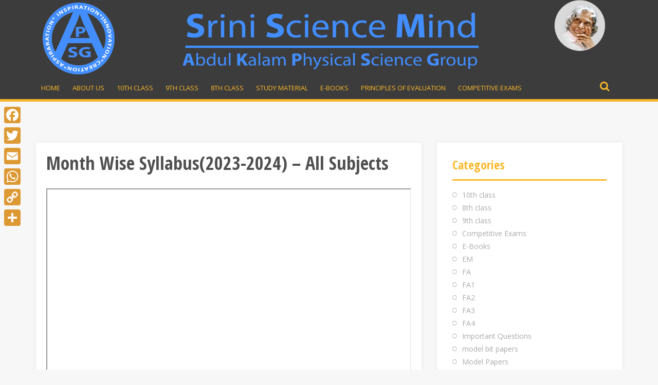

--- FILE ---
content_type: text/html; charset=UTF-8
request_url: http://srinisciencemind.com/e-books/month-wise-syllabus2023-2024-all-subjects/
body_size: 16279
content:
<!DOCTYPE html>
	<html lang="en">
		<head>
			<meta charset="UTF-8">
			<meta name="viewport" content="width=device-width, initial-scale=1">
			<link rel="profile" href="http://gmpg.org/xfn/11">
			<link rel="pingback" href="http://srinisciencemind.com/xmlrpc.php">
						<link rel="shortcut icon" href="http://srinisciencemind.com/wp-content/uploads/2019/10/favicon.png" />
						<meta name='robots' content='index, follow, max-image-preview:large, max-snippet:-1, max-video-preview:-1' />
	<style>img:is([sizes="auto" i], [sizes^="auto," i]) { contain-intrinsic-size: 3000px 1500px }</style>
	
	<!-- This site is optimized with the Yoast SEO plugin v24.5 - https://yoast.com/wordpress/plugins/seo/ -->
	<title>Month Wise Syllabus(2023-2024) - All Subjects - Srini Science Mind</title>
	<link rel="canonical" href="http://srinisciencemind.com/e-books/month-wise-syllabus2023-2024-all-subjects/" />
	<meta property="og:locale" content="en_US" />
	<meta property="og:type" content="article" />
	<meta property="og:title" content="Month Wise Syllabus(2023-2024) - All Subjects - Srini Science Mind" />
	<meta property="og:url" content="http://srinisciencemind.com/e-books/month-wise-syllabus2023-2024-all-subjects/" />
	<meta property="og:site_name" content="Srini Science Mind" />
	<meta property="article:published_time" content="2023-07-28T12:51:16+00:00" />
	<meta property="article:modified_time" content="2023-07-28T12:51:17+00:00" />
	<meta name="author" content="srinivasa rao" />
	<meta name="twitter:card" content="summary_large_image" />
	<meta name="twitter:label1" content="Written by" />
	<meta name="twitter:data1" content="srinivasa rao" />
	<script type="application/ld+json" class="yoast-schema-graph">{"@context":"https://schema.org","@graph":[{"@type":"WebPage","@id":"http://srinisciencemind.com/e-books/month-wise-syllabus2023-2024-all-subjects/","url":"http://srinisciencemind.com/e-books/month-wise-syllabus2023-2024-all-subjects/","name":"Month Wise Syllabus(2023-2024) - All Subjects - Srini Science Mind","isPartOf":{"@id":"https://srinisciencemind.com/#website"},"datePublished":"2023-07-28T12:51:16+00:00","dateModified":"2023-07-28T12:51:17+00:00","author":{"@id":"https://srinisciencemind.com/#/schema/person/42e7e80a3b31be6a26d2231dfecd3411"},"breadcrumb":{"@id":"http://srinisciencemind.com/e-books/month-wise-syllabus2023-2024-all-subjects/#breadcrumb"},"inLanguage":"en","potentialAction":[{"@type":"ReadAction","target":["http://srinisciencemind.com/e-books/month-wise-syllabus2023-2024-all-subjects/"]}]},{"@type":"BreadcrumbList","@id":"http://srinisciencemind.com/e-books/month-wise-syllabus2023-2024-all-subjects/#breadcrumb","itemListElement":[{"@type":"ListItem","position":1,"name":"Home","item":"https://srinisciencemind.com/"},{"@type":"ListItem","position":2,"name":"Month Wise Syllabus(2023-2024) &#8211; All Subjects"}]},{"@type":"WebSite","@id":"https://srinisciencemind.com/#website","url":"https://srinisciencemind.com/","name":"Srini Science Mind","description":"Abdul Kalam Physical Science Group","potentialAction":[{"@type":"SearchAction","target":{"@type":"EntryPoint","urlTemplate":"https://srinisciencemind.com/?s={search_term_string}"},"query-input":{"@type":"PropertyValueSpecification","valueRequired":true,"valueName":"search_term_string"}}],"inLanguage":"en"},{"@type":"Person","@id":"https://srinisciencemind.com/#/schema/person/42e7e80a3b31be6a26d2231dfecd3411","name":"srinivasa rao","image":{"@type":"ImageObject","inLanguage":"en","@id":"https://srinisciencemind.com/#/schema/person/image/","url":"https://secure.gravatar.com/avatar/d01f2566e1aa2fe60471953b027adca9?s=96&d=mm&r=g","contentUrl":"https://secure.gravatar.com/avatar/d01f2566e1aa2fe60471953b027adca9?s=96&d=mm&r=g","caption":"srinivasa rao"},"url":"http://srinisciencemind.com/author/srinivas/"}]}</script>
	<!-- / Yoast SEO plugin. -->


<link rel='dns-prefetch' href='//static.addtoany.com' />
<link rel='dns-prefetch' href='//fonts.googleapis.com' />
<link rel="alternate" type="application/rss+xml" title="Srini Science Mind &raquo; Feed" href="http://srinisciencemind.com/feed/" />
<link rel="alternate" type="application/rss+xml" title="Srini Science Mind &raquo; Comments Feed" href="http://srinisciencemind.com/comments/feed/" />
<link rel="alternate" type="application/rss+xml" title="Srini Science Mind &raquo; Month Wise Syllabus(2023-2024) &#8211; All Subjects Comments Feed" href="http://srinisciencemind.com/e-books/month-wise-syllabus2023-2024-all-subjects/feed/" />
<script type="text/javascript">
/* <![CDATA[ */
window._wpemojiSettings = {"baseUrl":"https:\/\/s.w.org\/images\/core\/emoji\/15.0.3\/72x72\/","ext":".png","svgUrl":"https:\/\/s.w.org\/images\/core\/emoji\/15.0.3\/svg\/","svgExt":".svg","source":{"concatemoji":"http:\/\/srinisciencemind.com\/wp-includes\/js\/wp-emoji-release.min.js?ver=6.7.4"}};
/*! This file is auto-generated */
!function(i,n){var o,s,e;function c(e){try{var t={supportTests:e,timestamp:(new Date).valueOf()};sessionStorage.setItem(o,JSON.stringify(t))}catch(e){}}function p(e,t,n){e.clearRect(0,0,e.canvas.width,e.canvas.height),e.fillText(t,0,0);var t=new Uint32Array(e.getImageData(0,0,e.canvas.width,e.canvas.height).data),r=(e.clearRect(0,0,e.canvas.width,e.canvas.height),e.fillText(n,0,0),new Uint32Array(e.getImageData(0,0,e.canvas.width,e.canvas.height).data));return t.every(function(e,t){return e===r[t]})}function u(e,t,n){switch(t){case"flag":return n(e,"\ud83c\udff3\ufe0f\u200d\u26a7\ufe0f","\ud83c\udff3\ufe0f\u200b\u26a7\ufe0f")?!1:!n(e,"\ud83c\uddfa\ud83c\uddf3","\ud83c\uddfa\u200b\ud83c\uddf3")&&!n(e,"\ud83c\udff4\udb40\udc67\udb40\udc62\udb40\udc65\udb40\udc6e\udb40\udc67\udb40\udc7f","\ud83c\udff4\u200b\udb40\udc67\u200b\udb40\udc62\u200b\udb40\udc65\u200b\udb40\udc6e\u200b\udb40\udc67\u200b\udb40\udc7f");case"emoji":return!n(e,"\ud83d\udc26\u200d\u2b1b","\ud83d\udc26\u200b\u2b1b")}return!1}function f(e,t,n){var r="undefined"!=typeof WorkerGlobalScope&&self instanceof WorkerGlobalScope?new OffscreenCanvas(300,150):i.createElement("canvas"),a=r.getContext("2d",{willReadFrequently:!0}),o=(a.textBaseline="top",a.font="600 32px Arial",{});return e.forEach(function(e){o[e]=t(a,e,n)}),o}function t(e){var t=i.createElement("script");t.src=e,t.defer=!0,i.head.appendChild(t)}"undefined"!=typeof Promise&&(o="wpEmojiSettingsSupports",s=["flag","emoji"],n.supports={everything:!0,everythingExceptFlag:!0},e=new Promise(function(e){i.addEventListener("DOMContentLoaded",e,{once:!0})}),new Promise(function(t){var n=function(){try{var e=JSON.parse(sessionStorage.getItem(o));if("object"==typeof e&&"number"==typeof e.timestamp&&(new Date).valueOf()<e.timestamp+604800&&"object"==typeof e.supportTests)return e.supportTests}catch(e){}return null}();if(!n){if("undefined"!=typeof Worker&&"undefined"!=typeof OffscreenCanvas&&"undefined"!=typeof URL&&URL.createObjectURL&&"undefined"!=typeof Blob)try{var e="postMessage("+f.toString()+"("+[JSON.stringify(s),u.toString(),p.toString()].join(",")+"));",r=new Blob([e],{type:"text/javascript"}),a=new Worker(URL.createObjectURL(r),{name:"wpTestEmojiSupports"});return void(a.onmessage=function(e){c(n=e.data),a.terminate(),t(n)})}catch(e){}c(n=f(s,u,p))}t(n)}).then(function(e){for(var t in e)n.supports[t]=e[t],n.supports.everything=n.supports.everything&&n.supports[t],"flag"!==t&&(n.supports.everythingExceptFlag=n.supports.everythingExceptFlag&&n.supports[t]);n.supports.everythingExceptFlag=n.supports.everythingExceptFlag&&!n.supports.flag,n.DOMReady=!1,n.readyCallback=function(){n.DOMReady=!0}}).then(function(){return e}).then(function(){var e;n.supports.everything||(n.readyCallback(),(e=n.source||{}).concatemoji?t(e.concatemoji):e.wpemoji&&e.twemoji&&(t(e.twemoji),t(e.wpemoji)))}))}((window,document),window._wpemojiSettings);
/* ]]> */
</script>
<style id='wp-emoji-styles-inline-css' type='text/css'>

	img.wp-smiley, img.emoji {
		display: inline !important;
		border: none !important;
		box-shadow: none !important;
		height: 1em !important;
		width: 1em !important;
		margin: 0 0.07em !important;
		vertical-align: -0.1em !important;
		background: none !important;
		padding: 0 !important;
	}
</style>
<link rel='stylesheet' id='wp-block-library-css' href='http://srinisciencemind.com/wp-includes/css/dist/block-library/style.min.css?ver=6.7.4' type='text/css' media='all' />
<style id='classic-theme-styles-inline-css' type='text/css'>
/*! This file is auto-generated */
.wp-block-button__link{color:#fff;background-color:#32373c;border-radius:9999px;box-shadow:none;text-decoration:none;padding:calc(.667em + 2px) calc(1.333em + 2px);font-size:1.125em}.wp-block-file__button{background:#32373c;color:#fff;text-decoration:none}
</style>
<style id='global-styles-inline-css' type='text/css'>
:root{--wp--preset--aspect-ratio--square: 1;--wp--preset--aspect-ratio--4-3: 4/3;--wp--preset--aspect-ratio--3-4: 3/4;--wp--preset--aspect-ratio--3-2: 3/2;--wp--preset--aspect-ratio--2-3: 2/3;--wp--preset--aspect-ratio--16-9: 16/9;--wp--preset--aspect-ratio--9-16: 9/16;--wp--preset--color--black: #000000;--wp--preset--color--cyan-bluish-gray: #abb8c3;--wp--preset--color--white: #ffffff;--wp--preset--color--pale-pink: #f78da7;--wp--preset--color--vivid-red: #cf2e2e;--wp--preset--color--luminous-vivid-orange: #ff6900;--wp--preset--color--luminous-vivid-amber: #fcb900;--wp--preset--color--light-green-cyan: #7bdcb5;--wp--preset--color--vivid-green-cyan: #00d084;--wp--preset--color--pale-cyan-blue: #8ed1fc;--wp--preset--color--vivid-cyan-blue: #0693e3;--wp--preset--color--vivid-purple: #9b51e0;--wp--preset--gradient--vivid-cyan-blue-to-vivid-purple: linear-gradient(135deg,rgba(6,147,227,1) 0%,rgb(155,81,224) 100%);--wp--preset--gradient--light-green-cyan-to-vivid-green-cyan: linear-gradient(135deg,rgb(122,220,180) 0%,rgb(0,208,130) 100%);--wp--preset--gradient--luminous-vivid-amber-to-luminous-vivid-orange: linear-gradient(135deg,rgba(252,185,0,1) 0%,rgba(255,105,0,1) 100%);--wp--preset--gradient--luminous-vivid-orange-to-vivid-red: linear-gradient(135deg,rgba(255,105,0,1) 0%,rgb(207,46,46) 100%);--wp--preset--gradient--very-light-gray-to-cyan-bluish-gray: linear-gradient(135deg,rgb(238,238,238) 0%,rgb(169,184,195) 100%);--wp--preset--gradient--cool-to-warm-spectrum: linear-gradient(135deg,rgb(74,234,220) 0%,rgb(151,120,209) 20%,rgb(207,42,186) 40%,rgb(238,44,130) 60%,rgb(251,105,98) 80%,rgb(254,248,76) 100%);--wp--preset--gradient--blush-light-purple: linear-gradient(135deg,rgb(255,206,236) 0%,rgb(152,150,240) 100%);--wp--preset--gradient--blush-bordeaux: linear-gradient(135deg,rgb(254,205,165) 0%,rgb(254,45,45) 50%,rgb(107,0,62) 100%);--wp--preset--gradient--luminous-dusk: linear-gradient(135deg,rgb(255,203,112) 0%,rgb(199,81,192) 50%,rgb(65,88,208) 100%);--wp--preset--gradient--pale-ocean: linear-gradient(135deg,rgb(255,245,203) 0%,rgb(182,227,212) 50%,rgb(51,167,181) 100%);--wp--preset--gradient--electric-grass: linear-gradient(135deg,rgb(202,248,128) 0%,rgb(113,206,126) 100%);--wp--preset--gradient--midnight: linear-gradient(135deg,rgb(2,3,129) 0%,rgb(40,116,252) 100%);--wp--preset--font-size--small: 13px;--wp--preset--font-size--medium: 20px;--wp--preset--font-size--large: 36px;--wp--preset--font-size--x-large: 42px;--wp--preset--spacing--20: 0.44rem;--wp--preset--spacing--30: 0.67rem;--wp--preset--spacing--40: 1rem;--wp--preset--spacing--50: 1.5rem;--wp--preset--spacing--60: 2.25rem;--wp--preset--spacing--70: 3.38rem;--wp--preset--spacing--80: 5.06rem;--wp--preset--shadow--natural: 6px 6px 9px rgba(0, 0, 0, 0.2);--wp--preset--shadow--deep: 12px 12px 50px rgba(0, 0, 0, 0.4);--wp--preset--shadow--sharp: 6px 6px 0px rgba(0, 0, 0, 0.2);--wp--preset--shadow--outlined: 6px 6px 0px -3px rgba(255, 255, 255, 1), 6px 6px rgba(0, 0, 0, 1);--wp--preset--shadow--crisp: 6px 6px 0px rgba(0, 0, 0, 1);}:where(.is-layout-flex){gap: 0.5em;}:where(.is-layout-grid){gap: 0.5em;}body .is-layout-flex{display: flex;}.is-layout-flex{flex-wrap: wrap;align-items: center;}.is-layout-flex > :is(*, div){margin: 0;}body .is-layout-grid{display: grid;}.is-layout-grid > :is(*, div){margin: 0;}:where(.wp-block-columns.is-layout-flex){gap: 2em;}:where(.wp-block-columns.is-layout-grid){gap: 2em;}:where(.wp-block-post-template.is-layout-flex){gap: 1.25em;}:where(.wp-block-post-template.is-layout-grid){gap: 1.25em;}.has-black-color{color: var(--wp--preset--color--black) !important;}.has-cyan-bluish-gray-color{color: var(--wp--preset--color--cyan-bluish-gray) !important;}.has-white-color{color: var(--wp--preset--color--white) !important;}.has-pale-pink-color{color: var(--wp--preset--color--pale-pink) !important;}.has-vivid-red-color{color: var(--wp--preset--color--vivid-red) !important;}.has-luminous-vivid-orange-color{color: var(--wp--preset--color--luminous-vivid-orange) !important;}.has-luminous-vivid-amber-color{color: var(--wp--preset--color--luminous-vivid-amber) !important;}.has-light-green-cyan-color{color: var(--wp--preset--color--light-green-cyan) !important;}.has-vivid-green-cyan-color{color: var(--wp--preset--color--vivid-green-cyan) !important;}.has-pale-cyan-blue-color{color: var(--wp--preset--color--pale-cyan-blue) !important;}.has-vivid-cyan-blue-color{color: var(--wp--preset--color--vivid-cyan-blue) !important;}.has-vivid-purple-color{color: var(--wp--preset--color--vivid-purple) !important;}.has-black-background-color{background-color: var(--wp--preset--color--black) !important;}.has-cyan-bluish-gray-background-color{background-color: var(--wp--preset--color--cyan-bluish-gray) !important;}.has-white-background-color{background-color: var(--wp--preset--color--white) !important;}.has-pale-pink-background-color{background-color: var(--wp--preset--color--pale-pink) !important;}.has-vivid-red-background-color{background-color: var(--wp--preset--color--vivid-red) !important;}.has-luminous-vivid-orange-background-color{background-color: var(--wp--preset--color--luminous-vivid-orange) !important;}.has-luminous-vivid-amber-background-color{background-color: var(--wp--preset--color--luminous-vivid-amber) !important;}.has-light-green-cyan-background-color{background-color: var(--wp--preset--color--light-green-cyan) !important;}.has-vivid-green-cyan-background-color{background-color: var(--wp--preset--color--vivid-green-cyan) !important;}.has-pale-cyan-blue-background-color{background-color: var(--wp--preset--color--pale-cyan-blue) !important;}.has-vivid-cyan-blue-background-color{background-color: var(--wp--preset--color--vivid-cyan-blue) !important;}.has-vivid-purple-background-color{background-color: var(--wp--preset--color--vivid-purple) !important;}.has-black-border-color{border-color: var(--wp--preset--color--black) !important;}.has-cyan-bluish-gray-border-color{border-color: var(--wp--preset--color--cyan-bluish-gray) !important;}.has-white-border-color{border-color: var(--wp--preset--color--white) !important;}.has-pale-pink-border-color{border-color: var(--wp--preset--color--pale-pink) !important;}.has-vivid-red-border-color{border-color: var(--wp--preset--color--vivid-red) !important;}.has-luminous-vivid-orange-border-color{border-color: var(--wp--preset--color--luminous-vivid-orange) !important;}.has-luminous-vivid-amber-border-color{border-color: var(--wp--preset--color--luminous-vivid-amber) !important;}.has-light-green-cyan-border-color{border-color: var(--wp--preset--color--light-green-cyan) !important;}.has-vivid-green-cyan-border-color{border-color: var(--wp--preset--color--vivid-green-cyan) !important;}.has-pale-cyan-blue-border-color{border-color: var(--wp--preset--color--pale-cyan-blue) !important;}.has-vivid-cyan-blue-border-color{border-color: var(--wp--preset--color--vivid-cyan-blue) !important;}.has-vivid-purple-border-color{border-color: var(--wp--preset--color--vivid-purple) !important;}.has-vivid-cyan-blue-to-vivid-purple-gradient-background{background: var(--wp--preset--gradient--vivid-cyan-blue-to-vivid-purple) !important;}.has-light-green-cyan-to-vivid-green-cyan-gradient-background{background: var(--wp--preset--gradient--light-green-cyan-to-vivid-green-cyan) !important;}.has-luminous-vivid-amber-to-luminous-vivid-orange-gradient-background{background: var(--wp--preset--gradient--luminous-vivid-amber-to-luminous-vivid-orange) !important;}.has-luminous-vivid-orange-to-vivid-red-gradient-background{background: var(--wp--preset--gradient--luminous-vivid-orange-to-vivid-red) !important;}.has-very-light-gray-to-cyan-bluish-gray-gradient-background{background: var(--wp--preset--gradient--very-light-gray-to-cyan-bluish-gray) !important;}.has-cool-to-warm-spectrum-gradient-background{background: var(--wp--preset--gradient--cool-to-warm-spectrum) !important;}.has-blush-light-purple-gradient-background{background: var(--wp--preset--gradient--blush-light-purple) !important;}.has-blush-bordeaux-gradient-background{background: var(--wp--preset--gradient--blush-bordeaux) !important;}.has-luminous-dusk-gradient-background{background: var(--wp--preset--gradient--luminous-dusk) !important;}.has-pale-ocean-gradient-background{background: var(--wp--preset--gradient--pale-ocean) !important;}.has-electric-grass-gradient-background{background: var(--wp--preset--gradient--electric-grass) !important;}.has-midnight-gradient-background{background: var(--wp--preset--gradient--midnight) !important;}.has-small-font-size{font-size: var(--wp--preset--font-size--small) !important;}.has-medium-font-size{font-size: var(--wp--preset--font-size--medium) !important;}.has-large-font-size{font-size: var(--wp--preset--font-size--large) !important;}.has-x-large-font-size{font-size: var(--wp--preset--font-size--x-large) !important;}
:where(.wp-block-post-template.is-layout-flex){gap: 1.25em;}:where(.wp-block-post-template.is-layout-grid){gap: 1.25em;}
:where(.wp-block-columns.is-layout-flex){gap: 2em;}:where(.wp-block-columns.is-layout-grid){gap: 2em;}
:root :where(.wp-block-pullquote){font-size: 1.5em;line-height: 1.6;}
</style>
<link rel='stylesheet' id='alizee-bootstrap-css' href='http://srinisciencemind.com/wp-content/themes/alizee/bootstrap/css/bootstrap.min.css?ver=1' type='text/css' media='all' />
<link rel='stylesheet' id='alizee-style-css' href='http://srinisciencemind.com/wp-content/themes/alizee/style.css?ver=6.7.4' type='text/css' media='all' />
<style id='alizee-style-inline-css' type='text/css'>
.main-navigation a, .social-navigation li a, .entry-title a:hover, .widget-title, .widgettitle, .social-widget li a::before, .author-social a, .view-all, .view-all a { color: ; }
.main-navigation li:hover, .post-navigation .nav-previous, .post-navigation .nav-next, .paging-navigation .nav-previous, .paging-navigation .nav-next, #today, .tagcloud a, .entry-thumb, .comment-respond input[type="submit"], .cat-link, .search-submit { background-color: ; }
.widget-title, .widgettitle, .entry-thumb, .author-name, .site-header, .page-header, blockquote { border-color: ; }
.sidebar-toggle { border-right-color: ; }
.social-toggle { border-left-color: ; }
.site-title a { color: ; }
.site-description { color: ; }
.entry-title, .entry-title a { color: ; }
body { color: ; }
.site-header { background-color: ; }
.footer-widget-area, .site-info { background-color: ; }

</style>
<link rel='stylesheet' id='alizee-font-awesome-css' href='http://srinisciencemind.com/wp-content/themes/alizee/fonts/font-awesome.min.css?ver=6.7.4' type='text/css' media='all' />
<link rel='stylesheet' id='alizee-headings-fonts-css' href='//fonts.googleapis.com/css?family=Open+Sans+Condensed%3A700&#038;ver=6.7.4' type='text/css' media='all' />
<link rel='stylesheet' id='alizee-body-fonts-css' href='//fonts.googleapis.com/css?family=Open+Sans%3A400italic%2C700italic%2C400%2C700&#038;ver=6.7.4' type='text/css' media='all' />
<link rel='stylesheet' id='fancybox-css' href='http://srinisciencemind.com/wp-content/plugins/easy-fancybox/fancybox/1.5.4/jquery.fancybox.min.css?ver=6.7.4' type='text/css' media='screen' />
<link rel='stylesheet' id='addtoany-css' href='http://srinisciencemind.com/wp-content/plugins/add-to-any/addtoany.min.css?ver=1.16' type='text/css' media='all' />
<style id='addtoany-inline-css' type='text/css'>
@media screen and (max-width:980px){
.a2a_floating_style.a2a_vertical_style{display:none;}
}
</style>
<script type="text/javascript" id="addtoany-core-js-before">
/* <![CDATA[ */
window.a2a_config=window.a2a_config||{};a2a_config.callbacks=[];a2a_config.overlays=[];a2a_config.templates={};
a2a_config.icon_color="#dd9933,#ffffff";
/* ]]> */
</script>
<script type="text/javascript" defer src="https://static.addtoany.com/menu/page.js" id="addtoany-core-js"></script>
<script type="text/javascript" src="http://srinisciencemind.com/wp-includes/js/jquery/jquery.min.js?ver=3.7.1" id="jquery-core-js"></script>
<script type="text/javascript" src="http://srinisciencemind.com/wp-includes/js/jquery/jquery-migrate.min.js?ver=3.4.1" id="jquery-migrate-js"></script>
<script type="text/javascript" defer src="http://srinisciencemind.com/wp-content/plugins/add-to-any/addtoany.min.js?ver=1.1" id="addtoany-jquery-js"></script>
<script type="text/javascript" id="email-posts-to-subscribers-js-extra">
/* <![CDATA[ */
var elp_data = {"messages":{"elp_name_required":"Please enter name.","elp_email_required":"Please enter email address.","elp_invalid_name":"Name seems invalid.","elp_invalid_email":"Email address seems invalid.","elp_unexpected_error":"Oops.. Unexpected error occurred.","elp_invalid_captcha":"Robot verification failed, please try again.","elp_invalid_key":"Robot verification failed, invalid key.","elp_successfull_single":"You have successfully subscribed.","elp_successfull_double":"You have successfully subscribed. You will receive a confirmation email in few minutes. Please follow the link in it to confirm your subscription. If the email takes more than 15 minutes to appear in your mailbox, please check your spam folder.","elp_email_exist":"Email already exist."},"elp_ajax_url":"http:\/\/srinisciencemind.com\/wp-admin\/admin-ajax.php"};
/* ]]> */
</script>
<script type="text/javascript" src="http://srinisciencemind.com/wp-content/plugins/email-posts-to-subscribers//inc/email-posts-to-subscribers.js?ver=2.2" id="email-posts-to-subscribers-js"></script>
<script type="text/javascript" src="http://srinisciencemind.com/wp-content/themes/alizee/js/scripts.js?ver=1" id="alizee-scripts-js"></script>
<script type="text/javascript" src="http://srinisciencemind.com/wp-content/themes/alizee/js/jquery.fitvids.js?ver=1" id="alizee-fitvids-js"></script>
<link rel="https://api.w.org/" href="http://srinisciencemind.com/wp-json/" /><link rel="alternate" title="JSON" type="application/json" href="http://srinisciencemind.com/wp-json/wp/v2/posts/1422" /><link rel="EditURI" type="application/rsd+xml" title="RSD" href="http://srinisciencemind.com/xmlrpc.php?rsd" />
<meta name="generator" content="WordPress 6.7.4" />
<link rel='shortlink' href='http://srinisciencemind.com/?p=1422' />
<link rel="alternate" title="oEmbed (JSON)" type="application/json+oembed" href="http://srinisciencemind.com/wp-json/oembed/1.0/embed?url=http%3A%2F%2Fsrinisciencemind.com%2Fe-books%2Fmonth-wise-syllabus2023-2024-all-subjects%2F" />
<link rel="alternate" title="oEmbed (XML)" type="text/xml+oembed" href="http://srinisciencemind.com/wp-json/oembed/1.0/embed?url=http%3A%2F%2Fsrinisciencemind.com%2Fe-books%2Fmonth-wise-syllabus2023-2024-all-subjects%2F&#038;format=xml" />
<style>.elp_form_message.success { color: #008000; }.elp_form_message.error { color: #ff0000; }</style><!--[if lt IE 9]>
<script src="http://srinisciencemind.com/wp-content/themes/alizee/js/html5shiv.js"></script>
<![endif]-->
<style>button#responsive-menu-button,
#responsive-menu-container {
    display: none;
    -webkit-text-size-adjust: 100%;
}

@media screen and (max-width: 991px) {

    #responsive-menu-container {
        display: block;
        position: fixed;
        top: 0;
        bottom: 0;
        z-index: 99998;
        padding-bottom: 5px;
        margin-bottom: -5px;
        outline: 1px solid transparent;
        overflow-y: auto;
        overflow-x: hidden;
    }

    #responsive-menu-container .responsive-menu-search-box {
        width: 100%;
        padding: 0 2%;
        border-radius: 2px;
        height: 50px;
        -webkit-appearance: none;
    }

    #responsive-menu-container.push-left,
    #responsive-menu-container.slide-left {
        transform: translateX(-100%);
        -ms-transform: translateX(-100%);
        -webkit-transform: translateX(-100%);
        -moz-transform: translateX(-100%);
    }

    .responsive-menu-open #responsive-menu-container.push-left,
    .responsive-menu-open #responsive-menu-container.slide-left {
        transform: translateX(0);
        -ms-transform: translateX(0);
        -webkit-transform: translateX(0);
        -moz-transform: translateX(0);
    }

    #responsive-menu-container.push-top,
    #responsive-menu-container.slide-top {
        transform: translateY(-100%);
        -ms-transform: translateY(-100%);
        -webkit-transform: translateY(-100%);
        -moz-transform: translateY(-100%);
    }

    .responsive-menu-open #responsive-menu-container.push-top,
    .responsive-menu-open #responsive-menu-container.slide-top {
        transform: translateY(0);
        -ms-transform: translateY(0);
        -webkit-transform: translateY(0);
        -moz-transform: translateY(0);
    }

    #responsive-menu-container.push-right,
    #responsive-menu-container.slide-right {
        transform: translateX(100%);
        -ms-transform: translateX(100%);
        -webkit-transform: translateX(100%);
        -moz-transform: translateX(100%);
    }

    .responsive-menu-open #responsive-menu-container.push-right,
    .responsive-menu-open #responsive-menu-container.slide-right {
        transform: translateX(0);
        -ms-transform: translateX(0);
        -webkit-transform: translateX(0);
        -moz-transform: translateX(0);
    }

    #responsive-menu-container.push-bottom,
    #responsive-menu-container.slide-bottom {
        transform: translateY(100%);
        -ms-transform: translateY(100%);
        -webkit-transform: translateY(100%);
        -moz-transform: translateY(100%);
    }

    .responsive-menu-open #responsive-menu-container.push-bottom,
    .responsive-menu-open #responsive-menu-container.slide-bottom {
        transform: translateY(0);
        -ms-transform: translateY(0);
        -webkit-transform: translateY(0);
        -moz-transform: translateY(0);
    }

    #responsive-menu-container,
    #responsive-menu-container:before,
    #responsive-menu-container:after,
    #responsive-menu-container *,
    #responsive-menu-container *:before,
    #responsive-menu-container *:after {
         box-sizing: border-box;
         margin: 0;
         padding: 0;
    }

    #responsive-menu-container #responsive-menu-search-box,
    #responsive-menu-container #responsive-menu-additional-content,
    #responsive-menu-container #responsive-menu-title {
        padding: 25px 5%;
    }

    #responsive-menu-container #responsive-menu,
    #responsive-menu-container #responsive-menu ul {
        width: 100%;
    }
    #responsive-menu-container #responsive-menu ul.responsive-menu-submenu {
        display: none;
    }

    #responsive-menu-container #responsive-menu ul.responsive-menu-submenu.responsive-menu-submenu-open {
         display: block;
    }

    #responsive-menu-container #responsive-menu ul.responsive-menu-submenu-depth-1 a.responsive-menu-item-link {
        padding-left: 10%;
    }

    #responsive-menu-container #responsive-menu ul.responsive-menu-submenu-depth-2 a.responsive-menu-item-link {
        padding-left: 15%;
    }

    #responsive-menu-container #responsive-menu ul.responsive-menu-submenu-depth-3 a.responsive-menu-item-link {
        padding-left: 20%;
    }

    #responsive-menu-container #responsive-menu ul.responsive-menu-submenu-depth-4 a.responsive-menu-item-link {
        padding-left: 25%;
    }

    #responsive-menu-container #responsive-menu ul.responsive-menu-submenu-depth-5 a.responsive-menu-item-link {
        padding-left: 30%;
    }

    #responsive-menu-container li.responsive-menu-item {
        width: 100%;
        list-style: none;
    }

    #responsive-menu-container li.responsive-menu-item a {
        width: 100%;
        display: block;
        text-decoration: none;
        padding: 0 5%;
        position: relative;
    }

    #responsive-menu-container li.responsive-menu-item a .fa {
        margin-right: 15px;
    }

    #responsive-menu-container li.responsive-menu-item a .responsive-menu-subarrow {
        position: absolute;
        top: 0;
        bottom: 0;
        text-align: center;
        overflow: hidden;
    }

    #responsive-menu-container li.responsive-menu-item a .responsive-menu-subarrow  .fa {
        margin-right: 0;
    }

    button#responsive-menu-button .responsive-menu-button-icon-inactive {
        display: none;
    }

    button#responsive-menu-button {
        z-index: 99999;
        display: none;
        overflow: hidden;
        outline: none;
    }

    button#responsive-menu-button img {
        max-width: 100%;
    }

    .responsive-menu-label {
        display: inline-block;
        font-weight: 600;
        margin: 0 5px;
        vertical-align: middle;
    }

    .responsive-menu-label .responsive-menu-button-text-open {
        display: none;
    }

    .responsive-menu-accessible {
        display: inline-block;
    }

    .responsive-menu-accessible .responsive-menu-box {
        display: inline-block;
        vertical-align: middle;
    }

    .responsive-menu-label.responsive-menu-label-top,
    .responsive-menu-label.responsive-menu-label-bottom
    {
        display: block;
        margin: 0 auto;
    }

    button#responsive-menu-button {
        padding: 0 0;
        display: inline-block;
        cursor: pointer;
        transition-property: opacity, filter;
        transition-duration: 0.15s;
        transition-timing-function: linear;
        font: inherit;
        color: inherit;
        text-transform: none;
        background-color: transparent;
        border: 0;
        margin: 0;
        overflow: visible;
    }

    .responsive-menu-box {
        width: 25px;
        height: 19px;
        display: inline-block;
        position: relative;
    }

    .responsive-menu-inner {
        display: block;
        top: 50%;
        margin-top: -1.5px;
    }

    .responsive-menu-inner,
    .responsive-menu-inner::before,
    .responsive-menu-inner::after {
         width: 25px;
         height: 3px;
         background-color: #ffffff;
         border-radius: 4px;
         position: absolute;
         transition-property: transform;
         transition-duration: 0.15s;
         transition-timing-function: ease;
    }

    .responsive-menu-open .responsive-menu-inner,
    .responsive-menu-open .responsive-menu-inner::before,
    .responsive-menu-open .responsive-menu-inner::after {
        background-color: #ffffff;
    }

    button#responsive-menu-button:hover .responsive-menu-inner,
    button#responsive-menu-button:hover .responsive-menu-inner::before,
    button#responsive-menu-button:hover .responsive-menu-inner::after,
    button#responsive-menu-button:hover .responsive-menu-open .responsive-menu-inner,
    button#responsive-menu-button:hover .responsive-menu-open .responsive-menu-inner::before,
    button#responsive-menu-button:hover .responsive-menu-open .responsive-menu-inner::after,
    button#responsive-menu-button:focus .responsive-menu-inner,
    button#responsive-menu-button:focus .responsive-menu-inner::before,
    button#responsive-menu-button:focus .responsive-menu-inner::after,
    button#responsive-menu-button:focus .responsive-menu-open .responsive-menu-inner,
    button#responsive-menu-button:focus .responsive-menu-open .responsive-menu-inner::before,
    button#responsive-menu-button:focus .responsive-menu-open .responsive-menu-inner::after {
        background-color: #ffffff;
    }

    .responsive-menu-inner::before,
    .responsive-menu-inner::after {
         content: "";
         display: block;
    }

    .responsive-menu-inner::before {
         top: -8px;
    }

    .responsive-menu-inner::after {
         bottom: -8px;
    }

            .responsive-menu-boring .responsive-menu-inner,
.responsive-menu-boring .responsive-menu-inner::before,
.responsive-menu-boring .responsive-menu-inner::after {
    transition-property: none;
}

.responsive-menu-boring.is-active .responsive-menu-inner {
    transform: rotate(45deg);
}

.responsive-menu-boring.is-active .responsive-menu-inner::before {
    top: 0;
    opacity: 0;
}

.responsive-menu-boring.is-active .responsive-menu-inner::after {
    bottom: 0;
    transform: rotate(-90deg);
}    
    button#responsive-menu-button {
        width: 55px;
        height: 55px;
        position: fixed;
        top: 15px;
        right: 5%;
                    background: #000000
            }

            .responsive-menu-open button#responsive-menu-button {
            background: #000000
        }
    
            .responsive-menu-open button#responsive-menu-button:hover,
        .responsive-menu-open button#responsive-menu-button:focus,
        button#responsive-menu-button:hover,
        button#responsive-menu-button:focus {
            background: #000000
        }
    
    button#responsive-menu-button .responsive-menu-box {
        color: #ffffff;
    }

    .responsive-menu-open button#responsive-menu-button .responsive-menu-box {
        color: #ffffff;
    }

    .responsive-menu-label {
        color: #ffffff;
        font-size: 14px;
        line-height: 13px;
            }

    button#responsive-menu-button {
        display: inline-block;
        transition: transform 0.5s, background-color 0.5s;
    }

    
    
    #responsive-menu-container {
        width: 75%;
        left: 0;
        transition: transform 0.5s;
        text-align: left;
                                            background: #212121;
            }

    #responsive-menu-container #responsive-menu-wrapper {
        background: #212121;
    }

    #responsive-menu-container #responsive-menu-additional-content {
        color: #ffffff;
    }

    #responsive-menu-container .responsive-menu-search-box {
        background: #ffffff;
        border: 2px solid #dadada;
        color: #333333;
    }

    #responsive-menu-container .responsive-menu-search-box:-ms-input-placeholder {
        color: #c7c7cd;
    }

    #responsive-menu-container .responsive-menu-search-box::-webkit-input-placeholder {
        color: #c7c7cd;
    }

    #responsive-menu-container .responsive-menu-search-box:-moz-placeholder {
        color: #c7c7cd;
        opacity: 1;
    }

    #responsive-menu-container .responsive-menu-search-box::-moz-placeholder {
        color: #c7c7cd;
        opacity: 1;
    }

    #responsive-menu-container .responsive-menu-item-link,
    #responsive-menu-container #responsive-menu-title,
    #responsive-menu-container .responsive-menu-subarrow {
        transition: background-color 0.5s, border-color 0.5s, color 0.5s;
    }

    #responsive-menu-container #responsive-menu-title {
        background-color: #212121;
        color: #ffffff;
        font-size: 13px;
        text-align: left;
    }

    #responsive-menu-container #responsive-menu-title a {
        color: #ffffff;
        font-size: 13px;
        text-decoration: none;
    }

    #responsive-menu-container #responsive-menu-title a:hover {
        color: #ffffff;
    }

    #responsive-menu-container #responsive-menu-title:hover {
        background-color: #212121;
        color: #ffffff;
    }

    #responsive-menu-container #responsive-menu-title:hover a {
        color: #ffffff;
    }

    #responsive-menu-container #responsive-menu-title #responsive-menu-title-image {
        display: inline-block;
        vertical-align: middle;
        max-width: 100%;
        margin-bottom: 15px;
    }

    #responsive-menu-container #responsive-menu-title #responsive-menu-title-image img {
                        max-width: 100%;
    }

    #responsive-menu-container #responsive-menu > li.responsive-menu-item:first-child > a {
        border-top: 1px solid #212121;
    }

    #responsive-menu-container #responsive-menu li.responsive-menu-item .responsive-menu-item-link {
        font-size: 13px;
    }

    #responsive-menu-container #responsive-menu li.responsive-menu-item a {
        line-height: 40px;
        border-bottom: 1px solid #212121;
        color: #ffffff;
        background-color: #212121;
                    height: 40px;
            }

    #responsive-menu-container #responsive-menu li.responsive-menu-item a:hover {
        color: #ffffff;
        background-color: #3f3f3f;
        border-color: #212121;
    }

    #responsive-menu-container #responsive-menu li.responsive-menu-item a:hover .responsive-menu-subarrow {
        color: #ffffff;
        border-color: #3f3f3f;
        background-color: #3f3f3f;
    }

    #responsive-menu-container #responsive-menu li.responsive-menu-item a:hover .responsive-menu-subarrow.responsive-menu-subarrow-active {
        color: #ffffff;
        border-color: #3f3f3f;
        background-color: #3f3f3f;
    }

    #responsive-menu-container #responsive-menu li.responsive-menu-item a .responsive-menu-subarrow {
        right: 0;
        height: 39px;
        line-height: 39px;
        width: 40px;
        color: #ffffff;
        border-left: 1px solid #212121;
        background-color: #212121;
    }

    #responsive-menu-container #responsive-menu li.responsive-menu-item a .responsive-menu-subarrow.responsive-menu-subarrow-active {
        color: #ffffff;
        border-color: #212121;
        background-color: #212121;
    }

    #responsive-menu-container #responsive-menu li.responsive-menu-item a .responsive-menu-subarrow.responsive-menu-subarrow-active:hover {
        color: #ffffff;
        border-color: #3f3f3f;
        background-color: #3f3f3f;
    }

    #responsive-menu-container #responsive-menu li.responsive-menu-item a .responsive-menu-subarrow:hover {
        color: #ffffff;
        border-color: #3f3f3f;
        background-color: #3f3f3f;
    }

    #responsive-menu-container #responsive-menu li.responsive-menu-current-item > .responsive-menu-item-link {
        background-color: #212121;
        color: #ffffff;
        border-color: #212121;
    }

    #responsive-menu-container #responsive-menu li.responsive-menu-current-item > .responsive-menu-item-link:hover {
        background-color: #3f3f3f;
        color: #ffffff;
        border-color: #3f3f3f;
    }

            #responsive-menu-container #responsive-menu ul.responsive-menu-submenu li.responsive-menu-item .responsive-menu-item-link {
                        font-size: 13px;
        }

        #responsive-menu-container #responsive-menu ul.responsive-menu-submenu li.responsive-menu-item a {
                            height: 40px;
                        line-height: 40px;
            border-bottom: 1px solid #212121;
            color: #ffffff;
            background-color: #212121;
        }

        #responsive-menu-container #responsive-menu ul.responsive-menu-submenu li.responsive-menu-item a:hover {
            color: #ffffff;
            background-color: #3f3f3f;
            border-color: #212121;
        }

        #responsive-menu-container #responsive-menu ul.responsive-menu-submenu li.responsive-menu-item a:hover .responsive-menu-subarrow {
            color: #ffffff;
            border-color: #3f3f3f;
            background-color: #3f3f3f;
        }

        #responsive-menu-container #responsive-menu ul.responsive-menu-submenu li.responsive-menu-item a:hover .responsive-menu-subarrow.responsive-menu-subarrow-active {
            color: #ffffff;
            border-color: #3f3f3f;
            background-color: #3f3f3f;
        }

        #responsive-menu-container #responsive-menu ul.responsive-menu-submenu li.responsive-menu-item a .responsive-menu-subarrow {
            right: 0;
            height: 39px;
            line-height: 39px;
            width: 40px;
            color: #ffffff;
            border-left: 1px solid #212121;
            background-color: #212121;
        }

        #responsive-menu-container #responsive-menu ul.responsive-menu-submenu li.responsive-menu-item a .responsive-menu-subarrow.responsive-menu-subarrow-active {
            color: #ffffff;
            border-color: #212121;
            background-color: #212121;
        }

        #responsive-menu-container #responsive-menu ul.responsive-menu-submenu li.responsive-menu-item a .responsive-menu-subarrow.responsive-menu-subarrow-active:hover {
            color: #ffffff;
            border-color: #3f3f3f;
            background-color: #3f3f3f;
        }

        #responsive-menu-container #responsive-menu ul.responsive-menu-submenu li.responsive-menu-item a .responsive-menu-subarrow:hover {
            color: #ffffff;
            border-color: #3f3f3f;
            background-color: #3f3f3f;
        }

        #responsive-menu-container #responsive-menu ul.responsive-menu-submenu li.responsive-menu-current-item > .responsive-menu-item-link {
            background-color: #212121;
            color: #ffffff;
            border-color: #212121;
        }

        #responsive-menu-container #responsive-menu ul.responsive-menu-submenu li.responsive-menu-current-item > .responsive-menu-item-link:hover {
            background-color: #3f3f3f;
            color: #ffffff;
            border-color: #3f3f3f;
        }
    
    
            #menu-main-menu, .menu-toggle {
            display: none !important;
        }
    }</style><script>jQuery(document).ready(function($) {

    var ResponsiveMenu = {
        trigger: '#responsive-menu-button',
        animationSpeed: 500,
        breakpoint: 991,
        pushButton: 'off',
        animationType: 'slide',
        animationSide: 'left',
        pageWrapper: '',
        isOpen: false,
        triggerTypes: 'click',
        activeClass: 'is-active',
        container: '#responsive-menu-container',
        openClass: 'responsive-menu-open',
        accordion: 'off',
        activeArrow: '▲',
        inactiveArrow: '▼',
        wrapper: '#responsive-menu-wrapper',
        closeOnBodyClick: 'off',
        closeOnLinkClick: 'off',
        itemTriggerSubMenu: 'off',
        linkElement: '.responsive-menu-item-link',
        subMenuTransitionTime: 200,
        openMenu: function() {
            $(this.trigger).addClass(this.activeClass);
            $('html').addClass(this.openClass);
            $('.responsive-menu-button-icon-active').hide();
            $('.responsive-menu-button-icon-inactive').show();
            this.setButtonTextOpen();
            this.setWrapperTranslate();
            this.isOpen = true;
        },
        closeMenu: function() {
            $(this.trigger).removeClass(this.activeClass);
            $('html').removeClass(this.openClass);
            $('.responsive-menu-button-icon-inactive').hide();
            $('.responsive-menu-button-icon-active').show();
            this.setButtonText();
            this.clearWrapperTranslate();
            this.isOpen = false;
        },
        setButtonText: function() {
            if($('.responsive-menu-button-text-open').length > 0 && $('.responsive-menu-button-text').length > 0) {
                $('.responsive-menu-button-text-open').hide();
                $('.responsive-menu-button-text').show();
            }
        },
        setButtonTextOpen: function() {
            if($('.responsive-menu-button-text').length > 0 && $('.responsive-menu-button-text-open').length > 0) {
                $('.responsive-menu-button-text').hide();
                $('.responsive-menu-button-text-open').show();
            }
        },
        triggerMenu: function() {
            this.isOpen ? this.closeMenu() : this.openMenu();
        },
        triggerSubArrow: function(subarrow) {
            var sub_menu = $(subarrow).parent().siblings('.responsive-menu-submenu');
            var self = this;
            if(this.accordion == 'on') {
                /* Get Top Most Parent and the siblings */
                var top_siblings = sub_menu.parents('.responsive-menu-item-has-children').last().siblings('.responsive-menu-item-has-children');
                var first_siblings = sub_menu.parents('.responsive-menu-item-has-children').first().siblings('.responsive-menu-item-has-children');
                /* Close up just the top level parents to key the rest as it was */
                top_siblings.children('.responsive-menu-submenu').slideUp(self.subMenuTransitionTime, 'linear').removeClass('responsive-menu-submenu-open');
                /* Set each parent arrow to inactive */
                top_siblings.each(function() {
                    $(this).find('.responsive-menu-subarrow').first().html(self.inactiveArrow);
                    $(this).find('.responsive-menu-subarrow').first().removeClass('responsive-menu-subarrow-active');
                });
                /* Now Repeat for the current item siblings */
                first_siblings.children('.responsive-menu-submenu').slideUp(self.subMenuTransitionTime, 'linear').removeClass('responsive-menu-submenu-open');
                first_siblings.each(function() {
                    $(this).find('.responsive-menu-subarrow').first().html(self.inactiveArrow);
                    $(this).find('.responsive-menu-subarrow').first().removeClass('responsive-menu-subarrow-active');
                });
            }
            if(sub_menu.hasClass('responsive-menu-submenu-open')) {
                sub_menu.slideUp(self.subMenuTransitionTime, 'linear').removeClass('responsive-menu-submenu-open');
                $(subarrow).html(this.inactiveArrow);
                $(subarrow).removeClass('responsive-menu-subarrow-active');
            } else {
                sub_menu.slideDown(self.subMenuTransitionTime, 'linear').addClass('responsive-menu-submenu-open');
                $(subarrow).html(this.activeArrow);
                $(subarrow).addClass('responsive-menu-subarrow-active');
            }
        },
        menuHeight: function() {
            return $(this.container).height();
        },
        menuWidth: function() {
            return $(this.container).width();
        },
        wrapperHeight: function() {
            return $(this.wrapper).height();
        },
        setWrapperTranslate: function() {
            switch(this.animationSide) {
                case 'left':
                    translate = 'translateX(' + this.menuWidth() + 'px)'; break;
                case 'right':
                    translate = 'translateX(-' + this.menuWidth() + 'px)'; break;
                case 'top':
                    translate = 'translateY(' + this.wrapperHeight() + 'px)'; break;
                case 'bottom':
                    translate = 'translateY(-' + this.menuHeight() + 'px)'; break;
            }
            if(this.animationType == 'push') {
                $(this.pageWrapper).css({'transform':translate});
                $('html, body').css('overflow-x', 'hidden');
            }
            if(this.pushButton == 'on') {
                $('#responsive-menu-button').css({'transform':translate});
            }
        },
        clearWrapperTranslate: function() {
            var self = this;
            if(this.animationType == 'push') {
                $(this.pageWrapper).css({'transform':''});
                setTimeout(function() {
                    $('html, body').css('overflow-x', '');
                }, self.animationSpeed);
            }
            if(this.pushButton == 'on') {
                $('#responsive-menu-button').css({'transform':''});
            }
        },
        init: function() {
            var self = this;
            $(this.trigger).on(this.triggerTypes, function(e){
                e.stopPropagation();
                self.triggerMenu();
            });
            $(this.trigger).mouseup(function(){
                $(self.trigger).blur();
            });
            $('.responsive-menu-subarrow').on('click', function(e) {
                e.preventDefault();
                e.stopPropagation();
                self.triggerSubArrow(this);
            });
            $(window).resize(function() {
                if($(window).width() > self.breakpoint) {
                    if(self.isOpen){
                        self.closeMenu();
                    }
                } else {
                    if($('.responsive-menu-open').length>0){
                        self.setWrapperTranslate();
                    }
                }
            });
            if(this.closeOnLinkClick == 'on') {
                $(this.linkElement).on('click', function(e) {
                    e.preventDefault();
                    /* Fix for when close menu on parent clicks is on */
                    if(self.itemTriggerSubMenu == 'on' && $(this).is('.responsive-menu-item-has-children > ' + self.linkElement)) {
                        return;
                    }
                    old_href = $(this).attr('href');
                    old_target = typeof $(this).attr('target') == 'undefined' ? '_self' : $(this).attr('target');
                    if(self.isOpen) {
                        if($(e.target).closest('.responsive-menu-subarrow').length) {
                            return;
                        }
                        self.closeMenu();
                        setTimeout(function() {
                            window.open(old_href, old_target);
                        }, self.animationSpeed);
                    }
                });
            }
            if(this.closeOnBodyClick == 'on') {
                $(document).on('click', 'body', function(e) {
                    if(self.isOpen) {
                        if($(e.target).closest('#responsive-menu-container').length || $(e.target).closest('#responsive-menu-button').length) {
                            return;
                        }
                    }
                    self.closeMenu();
                });
            }
            if(this.itemTriggerSubMenu == 'on') {
                $('.responsive-menu-item-has-children > ' + this.linkElement).on('click', function(e) {
                    e.preventDefault();
                    self.triggerSubArrow($(this).children('.responsive-menu-subarrow').first());
                });
            }
        }
    };
    ResponsiveMenu.init();
});</script>		<style type="text/css" id="wp-custom-css">
			.site-branding img {
	    max-height: 150px;
    padding: 5px 0;
}
.site-branding {
	padding: 0;
}
.main-navigation ul {
	text-align: left;
}
.main-navigation li {
	padding: 10px;
}
.menu .current-menu-ancestor,  .menu .current-menu-item  {
	background: #fbb829;
}
.menu .current-menu-ancestor a, .menu .current-menu-item a{
		color:rgba(60, 60, 60, 0.8)

}
.site-content {
	overflow: initial;
}
.text-justify {
	text-align: justify;
}
.paging-navigation {
	width: 100%
}.site-info {
	color:#fff;
	padding: 14px 0;
}
.widget.elp-widget {
	padding-top: 0;
}
.es_subscription_form .es-field-wrap {
    float: left;
    margin-right: 5px;
}
.email_posts_subscribers input[type="submit"] {
    background: #fbb829;
    border: none;
    color: #3c3c3c;
    font-weight: bold;
}		</style>
					
			<!-- Global site tag (gtag.js) - Google Analytics -->
<script async src="https://www.googletagmanager.com/gtag/js?id=UA-151941968-1"></script>
<script>
  window.dataLayer = window.dataLayer || [];
  function gtag(){dataLayer.push(arguments);}
  gtag('js', new Date());

  gtag('config', 'UA-151941968-1');
</script>

			<script>
				jQuery(document).ready(function() {
					jQuery("#headersearch").animate({opacity: '0',});
					jQuery(".closesearch").hide();
					
					jQuery(".searchicon").on('click', function() {
						jQuery(this).hide();
						jQuery("#headersearch").animate({opacity: '1',});
						jQuery(".closesearch").show();

					});
					jQuery(".closesearch").on('click', function() {
						jQuery(this).hide();
						jQuery("#headersearch").animate({opacity: '0',});
						jQuery(".searchicon").show();

					})
				})
			</script>
		</head>
		<body class="post-template-default single single-post postid-1422 single-format-standard group-blog responsive-menu-slide-left">
			<div id="page" class="hfeed site">
				<a class="skip-link screen-reader-text" href="#content">Skip to content</a>
									<header id="masthead" class="site-header" role="banner">
												<nav id="site-navigation" class="main-navigation" role="navigation">
							<div class="container">
								<div class="row">
									<div class="col-md-2">
										<div class="site-branding">
																						<a href="http://srinisciencemind.com/" title="Srini Science Mind"><img src="http://srinisciencemind.com/wp-content/uploads/2019/10/logo.png" alt="Srini Science Mind" /></a>
																					</div>
									</div>
									<div class="col-md-8">
										<div class="middle_banner">
											<img src="http://srinisciencemind.com/wp-content/themes/alizee/images/science_banner.png" alt="">
										</div>
									</div>
									<div class="col-md-2">
										<div class="apj_banner">
											<img src="http://srinisciencemind.com/wp-content/themes/alizee/images/apj.png" alt="">
										</div>
									</div>
									
								</div>
								<div class="row relposition">
									<div class="col-md-11">
										<div class="menu-main-menu-container"><ul id="menu-main-menu" class="menu"><li id="menu-item-78" class="menu-item menu-item-type-post_type menu-item-object-page menu-item-home menu-item-78"><a href="http://srinisciencemind.com/">Home</a></li>
<li id="menu-item-159" class="menu-item menu-item-type-post_type menu-item-object-page menu-item-159"><a href="http://srinisciencemind.com/about-us/">About Us</a></li>
<li id="menu-item-60" class="menu-item menu-item-type-custom menu-item-object-custom menu-item-has-children menu-item-60"><a href="http://srinisciencemind.com/category/10th-class">10th Class</a>
<ul class="sub-menu">
	<li id="menu-item-63" class="menu-item menu-item-type-custom menu-item-object-custom menu-item-has-children menu-item-63"><a href="http://srinisciencemind.com/category/model-papers/?class=10">Model Papers</a>
	<ul class="sub-menu">
		<li id="menu-item-64" class="menu-item menu-item-type-custom menu-item-object-custom menu-item-has-children menu-item-64"><a href="http://srinisciencemind.com/category/model-papers/fa/?class=10">FA</a>
		<ul class="sub-menu">
			<li id="menu-item-84" class="menu-item menu-item-type-custom menu-item-object-custom menu-item-84"><a href="http://srinisciencemind.com/category/model-papers/fa/fa1/?class=10">FA1</a></li>
			<li id="menu-item-85" class="menu-item menu-item-type-custom menu-item-object-custom menu-item-85"><a href="http://srinisciencemind.com/category/model-papers/fa/fa2/?class=10">FA2</a></li>
			<li id="menu-item-86" class="menu-item menu-item-type-custom menu-item-object-custom menu-item-86"><a href="http://srinisciencemind.com/category/model-papers/fa/fa3/?class=10">FA3</a></li>
			<li id="menu-item-87" class="menu-item menu-item-type-custom menu-item-object-custom menu-item-87"><a href="http://srinisciencemind.com/category/model-papers/fa/fa4/?class=10">FA4</a></li>
		</ul>
</li>
		<li id="menu-item-145" class="menu-item menu-item-type-custom menu-item-object-custom menu-item-145"><a href="http://srinisciencemind.com/category/model-papers/sa1/?class=10">SA1</a></li>
		<li id="menu-item-144" class="menu-item menu-item-type-custom menu-item-object-custom menu-item-144"><a href="http://srinisciencemind.com/category/model-public-exam-papers/?class=10">Model Public Exam Papers</a></li>
	</ul>
</li>
	<li id="menu-item-147" class="menu-item menu-item-type-custom menu-item-object-custom menu-item-147"><a href="http://srinisciencemind.com/category/model-bit-papers/?class=10">Model Bit Papers</a></li>
	<li id="menu-item-146" class="menu-item menu-item-type-custom menu-item-object-custom menu-item-146"><a href="http://srinisciencemind.com/category/important-questions/?class=10">Important Questions</a></li>
	<li id="menu-item-148" class="menu-item menu-item-type-custom menu-item-object-custom menu-item-148"><a href="http://srinisciencemind.com/category/notes/?class=10">Notes</a></li>
	<li id="menu-item-149" class="menu-item menu-item-type-custom menu-item-object-custom menu-item-149"><a href="http://srinisciencemind.com/category/slip-test/?class=10">Slip Test</a></li>
</ul>
</li>
<li id="menu-item-88" class="menu-item menu-item-type-custom menu-item-object-custom menu-item-has-children menu-item-88"><a href="http://srinisciencemind.com/category/9th-class/?class=9">9th Class</a>
<ul class="sub-menu">
	<li id="menu-item-89" class="menu-item menu-item-type-custom menu-item-object-custom menu-item-has-children menu-item-89"><a href="http://srinisciencemind.com/category/model-papers/?class=9">Model Papers</a>
	<ul class="sub-menu">
		<li id="menu-item-90" class="menu-item menu-item-type-custom menu-item-object-custom menu-item-has-children menu-item-90"><a href="http://srinisciencemind.com/category/model-papers/fa/?class=9">FA</a>
		<ul class="sub-menu">
			<li id="menu-item-91" class="menu-item menu-item-type-custom menu-item-object-custom menu-item-91"><a href="http://srinisciencemind.com/category/model-papers/fa/fa1/?class=9">FA1</a></li>
			<li id="menu-item-92" class="menu-item menu-item-type-custom menu-item-object-custom menu-item-92"><a href="http://srinisciencemind.com/category/model-papers/fa/fa2/?class=9">FA2</a></li>
			<li id="menu-item-93" class="menu-item menu-item-type-custom menu-item-object-custom menu-item-93"><a href="http://srinisciencemind.com/category/model-papers/fa/fa3/?class=9">FA3</a></li>
			<li id="menu-item-94" class="menu-item menu-item-type-custom menu-item-object-custom menu-item-94"><a href="http://srinisciencemind.com/category/model-papers/fa/fa4/?class=9">FA4</a></li>
		</ul>
</li>
		<li id="menu-item-95" class="menu-item menu-item-type-custom menu-item-object-custom menu-item-95"><a href="http://srinisciencemind.com/category/model-papers/sa1/?class=9">SA1</a></li>
		<li id="menu-item-96" class="menu-item menu-item-type-custom menu-item-object-custom menu-item-96"><a href="http://srinisciencemind.com/category/model-papers/model-public-exam-papers/?class=9">Model Public Exam Papers</a></li>
	</ul>
</li>
	<li id="menu-item-97" class="menu-item menu-item-type-custom menu-item-object-custom menu-item-97"><a href="http://srinisciencemind.com/category/important-questions/?class=9">Important Questions</a></li>
	<li id="menu-item-98" class="menu-item menu-item-type-custom menu-item-object-custom menu-item-98"><a href="http://srinisciencemind.com/category/model-bit-papers/?class=9">Model Bit Papers</a></li>
	<li id="menu-item-99" class="menu-item menu-item-type-custom menu-item-object-custom menu-item-99"><a>Notes</a></li>
	<li id="menu-item-100" class="menu-item menu-item-type-custom menu-item-object-custom menu-item-100"><a href="http://srinisciencemind.com/category/slip-test/?class=9">Slip Test</a></li>
</ul>
</li>
<li id="menu-item-101" class="menu-item menu-item-type-custom menu-item-object-custom menu-item-has-children menu-item-101"><a href="http://srinisciencemind.com/category/8th-class/?class=8">8th Class</a>
<ul class="sub-menu">
	<li id="menu-item-102" class="menu-item menu-item-type-custom menu-item-object-custom menu-item-has-children menu-item-102"><a href="http://srinisciencemind.com/category/model-papers/?class=8">Model Papers</a>
	<ul class="sub-menu">
		<li id="menu-item-103" class="menu-item menu-item-type-custom menu-item-object-custom menu-item-has-children menu-item-103"><a href="http://srinisciencemind.com/category/model-papers/fa/?class=8">FA</a>
		<ul class="sub-menu">
			<li id="menu-item-104" class="menu-item menu-item-type-custom menu-item-object-custom menu-item-104"><a href="http://srinisciencemind.com/category/model-papers/fa/fa1/?class=8">FA1</a></li>
			<li id="menu-item-105" class="menu-item menu-item-type-custom menu-item-object-custom menu-item-105"><a href="http://srinisciencemind.com/category/model-papers/fa/fa2/?class=8">FA2</a></li>
			<li id="menu-item-106" class="menu-item menu-item-type-custom menu-item-object-custom menu-item-106"><a href="http://srinisciencemind.com/category/model-papers/fa/fa3/?class=8">FA3</a></li>
			<li id="menu-item-107" class="menu-item menu-item-type-custom menu-item-object-custom menu-item-107"><a href="http://srinisciencemind.com/category/model-papers/fa/fa4/?class=8">FA4</a></li>
		</ul>
</li>
		<li id="menu-item-108" class="menu-item menu-item-type-custom menu-item-object-custom menu-item-108"><a href="http://srinisciencemind.com/category/model-papers/sa1/?class=8">SA1</a></li>
		<li id="menu-item-109" class="menu-item menu-item-type-custom menu-item-object-custom menu-item-109"><a href="http://srinisciencemind.com/category/model-papers/model-public-exam-papers?class=8">Model Public Exam Papers</a></li>
	</ul>
</li>
	<li id="menu-item-110" class="menu-item menu-item-type-custom menu-item-object-custom menu-item-110"><a href="http://srinisciencemind.com/category/important-questions/?class=8">Important Questions</a></li>
	<li id="menu-item-111" class="menu-item menu-item-type-custom menu-item-object-custom menu-item-111"><a href="http://srinisciencemind.com/category/modal-bit-papers/?class=8">Model Bit Papers</a></li>
	<li id="menu-item-112" class="menu-item menu-item-type-custom menu-item-object-custom menu-item-112"><a href="http://srinisciencemind.com/category/notes/?class=8">Notes</a></li>
	<li id="menu-item-113" class="menu-item menu-item-type-custom menu-item-object-custom menu-item-113"><a href="http://srinisciencemind.com/category/slip-test/?class=8">Slip Test</a></li>
</ul>
</li>
<li id="menu-item-165" class="menu-item menu-item-type-custom menu-item-object-custom menu-item-165"><a href="http://srinisciencemind.com/category/study-material">Study material</a></li>
<li id="menu-item-166" class="menu-item menu-item-type-custom menu-item-object-custom menu-item-166"><a href="http://srinisciencemind.com/category/e-books">E-Books</a></li>
<li id="menu-item-171" class="menu-item menu-item-type-custom menu-item-object-custom menu-item-has-children menu-item-171"><a href="http://srinisciencemind.com/category/principles-of-evaluation">Principles of Evaluation</a>
<ul class="sub-menu">
	<li id="menu-item-282" class="menu-item menu-item-type-custom menu-item-object-custom menu-item-282"><a href="http://srinisciencemind.com/category/principles-of-evaluation/?class=10">10th Class</a></li>
	<li id="menu-item-283" class="menu-item menu-item-type-custom menu-item-object-custom menu-item-283"><a href="http://srinisciencemind.com/category/principles-of-evaluation/?class=9">9th Class</a></li>
	<li id="menu-item-284" class="menu-item menu-item-type-custom menu-item-object-custom menu-item-284"><a>8th Class</a></li>
</ul>
</li>
<li id="menu-item-167" class="menu-item menu-item-type-custom menu-item-object-custom menu-item-167"><a href="http://srinisciencemind.com/category/competitive-exams">Competitive Exams</a></li>
</ul></div>										<button class="menu-toggle btn"><i class="fa fa-bars"></i></button>
									</div>
									<div class="col-md-1">
										<span class="searchicon" ><i class="fa fa-search" aria-hidden="true"></i></span>
										<span class="closesearch"><i class="fa fa-times" aria-hidden="true"></i></span>
									</div>
									<div class="headersearch" id="headersearch">
										<div class="">
											<form role="search" method="get" class="search-form" action="http://srinisciencemind.com/">
				<label>
					<span class="screen-reader-text">Search for:</span>
					<input type="search" class="search-field" placeholder="Search &hellip;" value="" name="s" />
				</label>
				<input type="submit" class="search-submit" value="Search" />
			</form>										</div>
									</div>
							</div>
							</nav><!-- #site-navigation -->
							<div class="container">
								
							</div>
														
							</header><!-- #masthead -->
							<div id="content" class="site-content container">
	<div id="primary" class="content-area">
		<main id="main" class="site-main" role="main">

		
			
<article id="post-1422" class="post-1422 post type-post status-publish format-standard hentry category-e-books">

	
	<header class="entry-header">
		<h1 class="entry-title">Month Wise Syllabus(2023-2024) &#8211; All Subjects</h1>
		<!-- <div class="entry-meta">
					</div> -->
		<!-- .entry-meta -->
	</header><!-- .entry-header -->

	<div class="entry-content">
		<div class="download">
			<script>
				jQuery(document).ready(function(){
			var pdflink = jQuery('.wp-block-file a').attr('href');
			var extension = pdflink.substr( (pdflink.lastIndexOf('.') +1) );
			console.log(pdflink);
			if(pdflink && extension == 'pdf') {
				jQuery('<iframe>', {
				   src: pdflink,
				   id:  'myFrame',
				   frameborder: 1,
				   width:'100%',
				   height: '600px'
				   }).appendTo('.download');
			}
		});
			</script>
		</div>
		
<div class="wp-block-file"><a href="http://srinisciencemind.com/wp-content/uploads/2023/07/Month-Wise-Syllabus2023-2024-One-Page-1-1.pdf">Month Wise Syllabus(2023-2024)-One Page</a><a href="http://srinisciencemind.com/wp-content/uploads/2023/07/Month-Wise-Syllabus2023-2024-One-Page-1-1.pdf" class="wp-block-file__button" download>Download</a></div>
<div class="addtoany_share_save_container addtoany_content addtoany_content_bottom"><div class="a2a_kit a2a_kit_size_32 addtoany_list" data-a2a-url="http://srinisciencemind.com/e-books/month-wise-syllabus2023-2024-all-subjects/" data-a2a-title="Month Wise Syllabus(2023-2024) – All Subjects"><a class="a2a_button_facebook" href="https://www.addtoany.com/add_to/facebook?linkurl=http%3A%2F%2Fsrinisciencemind.com%2Fe-books%2Fmonth-wise-syllabus2023-2024-all-subjects%2F&amp;linkname=Month%20Wise%20Syllabus%282023-2024%29%20%E2%80%93%20All%20Subjects" title="Facebook" rel="nofollow noopener" target="_blank"></a><a class="a2a_button_twitter" href="https://www.addtoany.com/add_to/twitter?linkurl=http%3A%2F%2Fsrinisciencemind.com%2Fe-books%2Fmonth-wise-syllabus2023-2024-all-subjects%2F&amp;linkname=Month%20Wise%20Syllabus%282023-2024%29%20%E2%80%93%20All%20Subjects" title="Twitter" rel="nofollow noopener" target="_blank"></a><a class="a2a_button_email" href="https://www.addtoany.com/add_to/email?linkurl=http%3A%2F%2Fsrinisciencemind.com%2Fe-books%2Fmonth-wise-syllabus2023-2024-all-subjects%2F&amp;linkname=Month%20Wise%20Syllabus%282023-2024%29%20%E2%80%93%20All%20Subjects" title="Email" rel="nofollow noopener" target="_blank"></a><a class="a2a_button_whatsapp" href="https://www.addtoany.com/add_to/whatsapp?linkurl=http%3A%2F%2Fsrinisciencemind.com%2Fe-books%2Fmonth-wise-syllabus2023-2024-all-subjects%2F&amp;linkname=Month%20Wise%20Syllabus%282023-2024%29%20%E2%80%93%20All%20Subjects" title="WhatsApp" rel="nofollow noopener" target="_blank"></a><a class="a2a_button_copy_link" href="https://www.addtoany.com/add_to/copy_link?linkurl=http%3A%2F%2Fsrinisciencemind.com%2Fe-books%2Fmonth-wise-syllabus2023-2024-all-subjects%2F&amp;linkname=Month%20Wise%20Syllabus%282023-2024%29%20%E2%80%93%20All%20Subjects" title="Copy Link" rel="nofollow noopener" target="_blank"></a><a class="a2a_dd addtoany_share_save addtoany_share" href="https://www.addtoany.com/share"></a></div></div>			</div><!-- .entry-content -->

	<footer class="entry-footer">
		<span><i class="fa fa-folder"></i> <a href="http://srinisciencemind.com/category/e-books/" rel="category tag">E-Books</a></span><span><i class="fa fa-link"></i><a href="http://srinisciencemind.com/e-books/month-wise-syllabus2023-2024-all-subjects/" rel="bookmark"> permalink</a></span>
			</footer><!-- .entry-footer -->
</article><!-- #post-## -->

						

				<nav class="navigation post-navigation clearfix" role="navigation">
		<div class="nav-links">
			<div class="nav-previous"><a href="http://srinisciencemind.com/e-books/year-plan2023-2024-10th-bs/" rel="prev"><i class="fa fa-long-arrow-left"></i> Year Plan(2023-2024) 10th BS</a></div><div class="nav-next"><a href="http://srinisciencemind.com/e-books/institutional-plan2023-2024/" rel="next">Institutional Plan(2023-2024) <i class="fa fa-long-arrow-right"></i></a></div>		</div><!-- .nav-links -->
	</nav><!-- .navigation -->
	
			
		
		</main><!-- #main -->
	</div><!-- #primary -->

	<div id="secondary" class="widget-area" role="complementary">
		<aside id="categories-2" class="widget widget_categories"><h3 class="widget-title">Categories</h3>
			<ul>
					<li class="cat-item cat-item-10"><a href="http://srinisciencemind.com/category/10th-class/">10th class</a>
</li>
	<li class="cat-item cat-item-12"><a href="http://srinisciencemind.com/category/8th-class/">8th class</a>
</li>
	<li class="cat-item cat-item-11"><a href="http://srinisciencemind.com/category/9th-class/">9th class</a>
</li>
	<li class="cat-item cat-item-20"><a href="http://srinisciencemind.com/category/competitive-exams/">Competitive Exams</a>
</li>
	<li class="cat-item cat-item-21"><a href="http://srinisciencemind.com/category/e-books/">E-Books</a>
</li>
	<li class="cat-item cat-item-14"><a href="http://srinisciencemind.com/category/em/">EM</a>
</li>
	<li class="cat-item cat-item-7"><a href="http://srinisciencemind.com/category/model-papers/fa/">FA</a>
</li>
	<li class="cat-item cat-item-15"><a href="http://srinisciencemind.com/category/model-papers/fa/fa1/">FA1</a>
</li>
	<li class="cat-item cat-item-16"><a href="http://srinisciencemind.com/category/model-papers/fa/fa2/">FA2</a>
</li>
	<li class="cat-item cat-item-17"><a href="http://srinisciencemind.com/category/model-papers/fa/fa3/">FA3</a>
</li>
	<li class="cat-item cat-item-18"><a href="http://srinisciencemind.com/category/model-papers/fa/fa4/">FA4</a>
</li>
	<li class="cat-item cat-item-4"><a href="http://srinisciencemind.com/category/important-questions/">Important Questions</a>
</li>
	<li class="cat-item cat-item-5"><a href="http://srinisciencemind.com/category/model-bit-papers/">model bit papers</a>
</li>
	<li class="cat-item cat-item-2"><a href="http://srinisciencemind.com/category/model-papers/">Model Papers</a>
</li>
	<li class="cat-item cat-item-9"><a href="http://srinisciencemind.com/category/model-papers/model-public-exam-papers/">Model Public Exam Papers</a>
</li>
	<li class="cat-item cat-item-3"><a href="http://srinisciencemind.com/category/notes/">Notes</a>
</li>
	<li class="cat-item cat-item-23"><a href="http://srinisciencemind.com/category/principles-of-evaluation/">Principles of Evaluation</a>
</li>
	<li class="cat-item cat-item-8"><a href="http://srinisciencemind.com/category/model-papers/sa1/">SA1</a>
</li>
	<li class="cat-item cat-item-6"><a href="http://srinisciencemind.com/category/slip-test/">Slip Test</a>
</li>
	<li class="cat-item cat-item-22"><a href="http://srinisciencemind.com/category/study-material/">Study material</a>
</li>
	<li class="cat-item cat-item-13"><a href="http://srinisciencemind.com/category/tm/">TM</a>
</li>
	<li class="cat-item cat-item-1"><a href="http://srinisciencemind.com/category/uncategorized/">Uncategorized</a>
</li>
			</ul>

			</aside>	</div><!-- #secondary -->

	</div><!-- #content -->
	
	<div id="sidebar-footer" class="footer-widget-area clearfix" role="complementary">
		<div class="container">
										<div class="sidebar-column col-md-4 col-sm-4"> <aside id="nav_menu-2" class="widget widget_nav_menu"><h3 class="widget-title">Social Profile</h3>		<div class="social-widget clearfix">
			<div class="menu-social-menu-container"><ul id="menu-social-menu" class="menu clearfix"><li id="menu-item-218" class="menu-item menu-item-type-custom menu-item-object-custom menu-item-218"><a target="_blank" href="https://www.facebook.com/srinivasarao.midde"><span class="screen-reader-text">Facebook</span></a></li>
</ul></div>		</div>
		
		</aside> </div> 				<div class="sidebar-column col-md-4 col-sm-4"> <aside id="custom_html-3" class="widget_text widget widget_custom_html"><h3 class="widget-title">Gallery</h3><div class="textwidget custom-html-widget"><a href="/gallery">Inauguration</a></div></aside> </div> 				<div class="sidebar-column col-md-4 col-sm-4"> <aside id="custom_html-2" class="widget_text widget widget_custom_html"><h3 class="widget-title">Contact</h3><div class="textwidget custom-html-widget"><div class="comdiv"><i class="fa fa-envelope" aria-hidden="true"></i> <a href="mailto:srinivasarao.midde@gmail.com" target="_blank">srinivasarao.midde@gmail.com</a></div>
<div class="comdiv"><i class="fa fa-phone" aria-hidden="true"></i> <a href="tel:+919848143855">98481 43855</a></div>
<div class="comdiv"><img src="http://srinisciencemind.com/wp-content/uploads/2019/09/580b57fcd9996e24bc43c543.png" class="whatsappicon"> <a href="https://wa.me/919848143855" target="_blank">Whatsapp</a></div></div></aside><aside id="email-posts-to-subscribers-2" class="widget widget_text elp-widget"><h3 class="widget-title">Subscription</h3>				<div class="email_posts_subscribers">
						<form action="#" method="post" class="elp_form" id="elp_form_1769586715">
								<p>Email<br /><input class="" type="email" id="email" name="email" value="" placeholder="Email"  maxlength="225" required/></p>								<input name="submit" id="elp_form_submit_1769586715" value="Submit" type="submit" />
				<span class="elp_form_spinner" id="elp-loading-image" style="display:none;">
					<img src="http://srinisciencemind.com/wp-content/plugins/email-posts-to-subscribers/inc/ajax-loader.gif" />
				</span>
				<input name="nonce" id="nonce" value="b31b09a2f2" type="hidden"/>
				<input name="group" id="group" value="" type="hidden"/>
			</form>	
			<span class="elp_form_message" id="elp_form_message_1769586715"></span>
		</div>
		<br />
	</aside> </div> 		</div>	
	</div>
	<footer id="colophon" class="site-footer" role="contentinfo">
		<div class="site-info">
			<div class="container">
				<div class="col-md-6 col-md-offset-6 text-right"><a href="https://www.facebook.com/rajesh.vutpala" target="_blank">Developed by Rajesh</a></div>
			</div>
		</div><!-- .site-info -->
	</footer><!-- #colophon -->
</div><!-- #page -->

<div class="a2a_kit a2a_kit_size_32 a2a_floating_style a2a_vertical_style" style="left:0px;top:200px;background-color:transparent"><a class="a2a_button_facebook" href="https://www.addtoany.com/add_to/facebook?linkurl=http%3A%2F%2Fsrinisciencemind.com%2Fe-books%2Fmonth-wise-syllabus2023-2024-all-subjects%2F&amp;linkname=Month%20Wise%20Syllabus%282023-2024%29%20-%20All%20Subjects%20-%20Srini%20Science%20Mind" title="Facebook" rel="nofollow noopener" target="_blank"></a><a class="a2a_button_twitter" href="https://www.addtoany.com/add_to/twitter?linkurl=http%3A%2F%2Fsrinisciencemind.com%2Fe-books%2Fmonth-wise-syllabus2023-2024-all-subjects%2F&amp;linkname=Month%20Wise%20Syllabus%282023-2024%29%20-%20All%20Subjects%20-%20Srini%20Science%20Mind" title="Twitter" rel="nofollow noopener" target="_blank"></a><a class="a2a_button_email" href="https://www.addtoany.com/add_to/email?linkurl=http%3A%2F%2Fsrinisciencemind.com%2Fe-books%2Fmonth-wise-syllabus2023-2024-all-subjects%2F&amp;linkname=Month%20Wise%20Syllabus%282023-2024%29%20-%20All%20Subjects%20-%20Srini%20Science%20Mind" title="Email" rel="nofollow noopener" target="_blank"></a><a class="a2a_button_whatsapp" href="https://www.addtoany.com/add_to/whatsapp?linkurl=http%3A%2F%2Fsrinisciencemind.com%2Fe-books%2Fmonth-wise-syllabus2023-2024-all-subjects%2F&amp;linkname=Month%20Wise%20Syllabus%282023-2024%29%20-%20All%20Subjects%20-%20Srini%20Science%20Mind" title="WhatsApp" rel="nofollow noopener" target="_blank"></a><a class="a2a_button_copy_link" href="https://www.addtoany.com/add_to/copy_link?linkurl=http%3A%2F%2Fsrinisciencemind.com%2Fe-books%2Fmonth-wise-syllabus2023-2024-all-subjects%2F&amp;linkname=Month%20Wise%20Syllabus%282023-2024%29%20-%20All%20Subjects%20-%20Srini%20Science%20Mind" title="Copy Link" rel="nofollow noopener" target="_blank"></a><a class="a2a_dd addtoany_share_save addtoany_share" href="https://www.addtoany.com/share"></a></div><button id="responsive-menu-button"
        class="responsive-menu-button responsive-menu-boring
         responsive-menu-accessible"
        type="button"
        aria-label="Menu">

    
    <span class="responsive-menu-box">
        <span class="responsive-menu-inner"></span>
    </span>

    </button><div id="responsive-menu-container" class="slide-left">
    <div id="responsive-menu-wrapper">
                                                                                    <ul id="responsive-menu" class=""><li id="responsive-menu-item-78" class=" menu-item menu-item-type-post_type menu-item-object-page menu-item-home responsive-menu-item"><a href="http://srinisciencemind.com/" class="responsive-menu-item-link">Home</a></li><li id="responsive-menu-item-159" class=" menu-item menu-item-type-post_type menu-item-object-page responsive-menu-item"><a href="http://srinisciencemind.com/about-us/" class="responsive-menu-item-link">About Us</a></li><li id="responsive-menu-item-60" class=" menu-item menu-item-type-custom menu-item-object-custom menu-item-has-children responsive-menu-item responsive-menu-item-has-children"><a href="http://srinisciencemind.com/category/10th-class" class="responsive-menu-item-link">10th Class<div class="responsive-menu-subarrow">▼</div></a><ul class='responsive-menu-submenu responsive-menu-submenu-depth-1'><li id="responsive-menu-item-63" class=" menu-item menu-item-type-custom menu-item-object-custom menu-item-has-children responsive-menu-item responsive-menu-item-has-children"><a href="http://srinisciencemind.com/category/model-papers/?class=10" class="responsive-menu-item-link">Model Papers<div class="responsive-menu-subarrow">▼</div></a><ul class='responsive-menu-submenu responsive-menu-submenu-depth-2'><li id="responsive-menu-item-64" class=" menu-item menu-item-type-custom menu-item-object-custom menu-item-has-children responsive-menu-item responsive-menu-item-has-children"><a href="http://srinisciencemind.com/category/model-papers/fa/?class=10" class="responsive-menu-item-link">FA<div class="responsive-menu-subarrow">▼</div></a><ul class='responsive-menu-submenu responsive-menu-submenu-depth-3'><li id="responsive-menu-item-84" class=" menu-item menu-item-type-custom menu-item-object-custom responsive-menu-item"><a href="http://srinisciencemind.com/category/model-papers/fa/fa1/?class=10" class="responsive-menu-item-link">FA1</a></li><li id="responsive-menu-item-85" class=" menu-item menu-item-type-custom menu-item-object-custom responsive-menu-item"><a href="http://srinisciencemind.com/category/model-papers/fa/fa2/?class=10" class="responsive-menu-item-link">FA2</a></li><li id="responsive-menu-item-86" class=" menu-item menu-item-type-custom menu-item-object-custom responsive-menu-item"><a href="http://srinisciencemind.com/category/model-papers/fa/fa3/?class=10" class="responsive-menu-item-link">FA3</a></li><li id="responsive-menu-item-87" class=" menu-item menu-item-type-custom menu-item-object-custom responsive-menu-item"><a href="http://srinisciencemind.com/category/model-papers/fa/fa4/?class=10" class="responsive-menu-item-link">FA4</a></li></ul></li><li id="responsive-menu-item-145" class=" menu-item menu-item-type-custom menu-item-object-custom responsive-menu-item"><a href="http://srinisciencemind.com/category/model-papers/sa1/?class=10" class="responsive-menu-item-link">SA1</a></li><li id="responsive-menu-item-144" class=" menu-item menu-item-type-custom menu-item-object-custom responsive-menu-item"><a href="http://srinisciencemind.com/category/model-public-exam-papers/?class=10" class="responsive-menu-item-link">Model Public Exam Papers</a></li></ul></li><li id="responsive-menu-item-147" class=" menu-item menu-item-type-custom menu-item-object-custom responsive-menu-item"><a href="http://srinisciencemind.com/category/model-bit-papers/?class=10" class="responsive-menu-item-link">Model Bit Papers</a></li><li id="responsive-menu-item-146" class=" menu-item menu-item-type-custom menu-item-object-custom responsive-menu-item"><a href="http://srinisciencemind.com/category/important-questions/?class=10" class="responsive-menu-item-link">Important Questions</a></li><li id="responsive-menu-item-148" class=" menu-item menu-item-type-custom menu-item-object-custom responsive-menu-item"><a href="http://srinisciencemind.com/category/notes/?class=10" class="responsive-menu-item-link">Notes</a></li><li id="responsive-menu-item-149" class=" menu-item menu-item-type-custom menu-item-object-custom responsive-menu-item"><a href="http://srinisciencemind.com/category/slip-test/?class=10" class="responsive-menu-item-link">Slip Test</a></li></ul></li><li id="responsive-menu-item-88" class=" menu-item menu-item-type-custom menu-item-object-custom menu-item-has-children responsive-menu-item responsive-menu-item-has-children"><a href="http://srinisciencemind.com/category/9th-class/?class=9" class="responsive-menu-item-link">9th Class<div class="responsive-menu-subarrow">▼</div></a><ul class='responsive-menu-submenu responsive-menu-submenu-depth-1'><li id="responsive-menu-item-89" class=" menu-item menu-item-type-custom menu-item-object-custom menu-item-has-children responsive-menu-item responsive-menu-item-has-children"><a href="http://srinisciencemind.com/category/model-papers/?class=9" class="responsive-menu-item-link">Model Papers<div class="responsive-menu-subarrow">▼</div></a><ul class='responsive-menu-submenu responsive-menu-submenu-depth-2'><li id="responsive-menu-item-90" class=" menu-item menu-item-type-custom menu-item-object-custom menu-item-has-children responsive-menu-item responsive-menu-item-has-children"><a href="http://srinisciencemind.com/category/model-papers/fa/?class=9" class="responsive-menu-item-link">FA<div class="responsive-menu-subarrow">▼</div></a><ul class='responsive-menu-submenu responsive-menu-submenu-depth-3'><li id="responsive-menu-item-91" class=" menu-item menu-item-type-custom menu-item-object-custom responsive-menu-item"><a href="http://srinisciencemind.com/category/model-papers/fa/fa1/?class=9" class="responsive-menu-item-link">FA1</a></li><li id="responsive-menu-item-92" class=" menu-item menu-item-type-custom menu-item-object-custom responsive-menu-item"><a href="http://srinisciencemind.com/category/model-papers/fa/fa2/?class=9" class="responsive-menu-item-link">FA2</a></li><li id="responsive-menu-item-93" class=" menu-item menu-item-type-custom menu-item-object-custom responsive-menu-item"><a href="http://srinisciencemind.com/category/model-papers/fa/fa3/?class=9" class="responsive-menu-item-link">FA3</a></li><li id="responsive-menu-item-94" class=" menu-item menu-item-type-custom menu-item-object-custom responsive-menu-item"><a href="http://srinisciencemind.com/category/model-papers/fa/fa4/?class=9" class="responsive-menu-item-link">FA4</a></li></ul></li><li id="responsive-menu-item-95" class=" menu-item menu-item-type-custom menu-item-object-custom responsive-menu-item"><a href="http://srinisciencemind.com/category/model-papers/sa1/?class=9" class="responsive-menu-item-link">SA1</a></li><li id="responsive-menu-item-96" class=" menu-item menu-item-type-custom menu-item-object-custom responsive-menu-item"><a href="http://srinisciencemind.com/category/model-papers/model-public-exam-papers/?class=9" class="responsive-menu-item-link">Model Public Exam Papers</a></li></ul></li><li id="responsive-menu-item-97" class=" menu-item menu-item-type-custom menu-item-object-custom responsive-menu-item"><a href="http://srinisciencemind.com/category/important-questions/?class=9" class="responsive-menu-item-link">Important Questions</a></li><li id="responsive-menu-item-98" class=" menu-item menu-item-type-custom menu-item-object-custom responsive-menu-item"><a href="http://srinisciencemind.com/category/model-bit-papers/?class=9" class="responsive-menu-item-link">Model Bit Papers</a></li><li id="responsive-menu-item-99" class=" menu-item menu-item-type-custom menu-item-object-custom responsive-menu-item"><a class="responsive-menu-item-link">Notes</a></li><li id="responsive-menu-item-100" class=" menu-item menu-item-type-custom menu-item-object-custom responsive-menu-item"><a href="http://srinisciencemind.com/category/slip-test/?class=9" class="responsive-menu-item-link">Slip Test</a></li></ul></li><li id="responsive-menu-item-101" class=" menu-item menu-item-type-custom menu-item-object-custom menu-item-has-children responsive-menu-item responsive-menu-item-has-children"><a href="http://srinisciencemind.com/category/8th-class/?class=8" class="responsive-menu-item-link">8th Class<div class="responsive-menu-subarrow">▼</div></a><ul class='responsive-menu-submenu responsive-menu-submenu-depth-1'><li id="responsive-menu-item-102" class=" menu-item menu-item-type-custom menu-item-object-custom menu-item-has-children responsive-menu-item responsive-menu-item-has-children"><a href="http://srinisciencemind.com/category/model-papers/?class=8" class="responsive-menu-item-link">Model Papers<div class="responsive-menu-subarrow">▼</div></a><ul class='responsive-menu-submenu responsive-menu-submenu-depth-2'><li id="responsive-menu-item-103" class=" menu-item menu-item-type-custom menu-item-object-custom menu-item-has-children responsive-menu-item responsive-menu-item-has-children"><a href="http://srinisciencemind.com/category/model-papers/fa/?class=8" class="responsive-menu-item-link">FA<div class="responsive-menu-subarrow">▼</div></a><ul class='responsive-menu-submenu responsive-menu-submenu-depth-3'><li id="responsive-menu-item-104" class=" menu-item menu-item-type-custom menu-item-object-custom responsive-menu-item"><a href="http://srinisciencemind.com/category/model-papers/fa/fa1/?class=8" class="responsive-menu-item-link">FA1</a></li><li id="responsive-menu-item-105" class=" menu-item menu-item-type-custom menu-item-object-custom responsive-menu-item"><a href="http://srinisciencemind.com/category/model-papers/fa/fa2/?class=8" class="responsive-menu-item-link">FA2</a></li><li id="responsive-menu-item-106" class=" menu-item menu-item-type-custom menu-item-object-custom responsive-menu-item"><a href="http://srinisciencemind.com/category/model-papers/fa/fa3/?class=8" class="responsive-menu-item-link">FA3</a></li><li id="responsive-menu-item-107" class=" menu-item menu-item-type-custom menu-item-object-custom responsive-menu-item"><a href="http://srinisciencemind.com/category/model-papers/fa/fa4/?class=8" class="responsive-menu-item-link">FA4</a></li></ul></li><li id="responsive-menu-item-108" class=" menu-item menu-item-type-custom menu-item-object-custom responsive-menu-item"><a href="http://srinisciencemind.com/category/model-papers/sa1/?class=8" class="responsive-menu-item-link">SA1</a></li><li id="responsive-menu-item-109" class=" menu-item menu-item-type-custom menu-item-object-custom responsive-menu-item"><a href="http://srinisciencemind.com/category/model-papers/model-public-exam-papers?class=8" class="responsive-menu-item-link">Model Public Exam Papers</a></li></ul></li><li id="responsive-menu-item-110" class=" menu-item menu-item-type-custom menu-item-object-custom responsive-menu-item"><a href="http://srinisciencemind.com/category/important-questions/?class=8" class="responsive-menu-item-link">Important Questions</a></li><li id="responsive-menu-item-111" class=" menu-item menu-item-type-custom menu-item-object-custom responsive-menu-item"><a href="http://srinisciencemind.com/category/modal-bit-papers/?class=8" class="responsive-menu-item-link">Model Bit Papers</a></li><li id="responsive-menu-item-112" class=" menu-item menu-item-type-custom menu-item-object-custom responsive-menu-item"><a href="http://srinisciencemind.com/category/notes/?class=8" class="responsive-menu-item-link">Notes</a></li><li id="responsive-menu-item-113" class=" menu-item menu-item-type-custom menu-item-object-custom responsive-menu-item"><a href="http://srinisciencemind.com/category/slip-test/?class=8" class="responsive-menu-item-link">Slip Test</a></li></ul></li><li id="responsive-menu-item-165" class=" menu-item menu-item-type-custom menu-item-object-custom responsive-menu-item"><a href="http://srinisciencemind.com/category/study-material" class="responsive-menu-item-link">Study material</a></li><li id="responsive-menu-item-166" class=" menu-item menu-item-type-custom menu-item-object-custom responsive-menu-item"><a href="http://srinisciencemind.com/category/e-books" class="responsive-menu-item-link">E-Books</a></li><li id="responsive-menu-item-171" class=" menu-item menu-item-type-custom menu-item-object-custom menu-item-has-children responsive-menu-item responsive-menu-item-has-children"><a href="http://srinisciencemind.com/category/principles-of-evaluation" class="responsive-menu-item-link">Principles of Evaluation<div class="responsive-menu-subarrow">▼</div></a><ul class='responsive-menu-submenu responsive-menu-submenu-depth-1'><li id="responsive-menu-item-282" class=" menu-item menu-item-type-custom menu-item-object-custom responsive-menu-item"><a href="http://srinisciencemind.com/category/principles-of-evaluation/?class=10" class="responsive-menu-item-link">10th Class</a></li><li id="responsive-menu-item-283" class=" menu-item menu-item-type-custom menu-item-object-custom responsive-menu-item"><a href="http://srinisciencemind.com/category/principles-of-evaluation/?class=9" class="responsive-menu-item-link">9th Class</a></li><li id="responsive-menu-item-284" class=" menu-item menu-item-type-custom menu-item-object-custom responsive-menu-item"><a class="responsive-menu-item-link">8th Class</a></li></ul></li><li id="responsive-menu-item-167" class=" menu-item menu-item-type-custom menu-item-object-custom responsive-menu-item"><a href="http://srinisciencemind.com/category/competitive-exams" class="responsive-menu-item-link">Competitive Exams</a></li></ul>                                                <div id="responsive-menu-search-box">
    <form action="http://srinisciencemind.com" class="responsive-menu-search-form" role="search">
        <input type="search" name="s" title="Search"
               placeholder="Search"
               class="responsive-menu-search-box">
    </form>
</div>                                                <div id="responsive-menu-additional-content"></div>                        </div>
</div>
<script type="text/javascript" src="http://srinisciencemind.com/wp-content/themes/alizee/js/skip-link-focus-fix.js?ver=20130115" id="alizee-skip-link-focus-fix-js"></script>
<script type="text/javascript" src="http://srinisciencemind.com/wp-content/plugins/easy-fancybox/vendor/purify.min.js?ver=6.7.4" id="fancybox-purify-js"></script>
<script type="text/javascript" src="http://srinisciencemind.com/wp-content/plugins/easy-fancybox/fancybox/1.5.4/jquery.fancybox.min.js?ver=6.7.4" id="jquery-fancybox-js"></script>
<script type="text/javascript" id="jquery-fancybox-js-after">
/* <![CDATA[ */
var fb_timeout, fb_opts={'autoScale':true,'showCloseButton':true,'margin':20,'pixelRatio':'false','centerOnScroll':false,'enableEscapeButton':true,'overlayShow':true,'hideOnOverlayClick':true,'minVpHeight':320,'disableCoreLightbox':'true','enableBlockControls':'true','fancybox_openBlockControls':'true' };
if(typeof easy_fancybox_handler==='undefined'){
var easy_fancybox_handler=function(){
jQuery([".nolightbox","a.wp-block-file__button","a.pin-it-button","a[href*='pinterest.com\/pin\/create']","a[href*='facebook.com\/share']","a[href*='twitter.com\/share']"].join(',')).addClass('nofancybox');
jQuery('a.fancybox-close').on('click',function(e){e.preventDefault();jQuery.fancybox.close()});
/* IMG */
						var unlinkedImageBlocks=jQuery(".wp-block-image > img:not(.nofancybox,figure.nofancybox>img)");
						unlinkedImageBlocks.wrap(function() {
							var href = jQuery( this ).attr( "src" );
							return "<a href='" + href + "'></a>";
						});
var fb_IMG_select=jQuery('a[href*=".jpg" i]:not(.nofancybox,li.nofancybox>a,figure.nofancybox>a),area[href*=".jpg" i]:not(.nofancybox),a[href*=".jpeg" i]:not(.nofancybox,li.nofancybox>a,figure.nofancybox>a),area[href*=".jpeg" i]:not(.nofancybox),a[href*=".png" i]:not(.nofancybox,li.nofancybox>a,figure.nofancybox>a),area[href*=".png" i]:not(.nofancybox),a[href*=".webp" i]:not(.nofancybox,li.nofancybox>a,figure.nofancybox>a),area[href*=".webp" i]:not(.nofancybox)');
fb_IMG_select.addClass('fancybox image');
var fb_IMG_sections=jQuery('.gallery,.wp-block-gallery,.tiled-gallery,.wp-block-jetpack-tiled-gallery,.ngg-galleryoverview,.ngg-imagebrowser,.nextgen_pro_blog_gallery,.nextgen_pro_film,.nextgen_pro_horizontal_filmstrip,.ngg-pro-masonry-wrapper,.ngg-pro-mosaic-container,.nextgen_pro_sidescroll,.nextgen_pro_slideshow,.nextgen_pro_thumbnail_grid,.tiled-gallery');
fb_IMG_sections.each(function(){jQuery(this).find(fb_IMG_select).attr('rel','gallery-'+fb_IMG_sections.index(this));});
jQuery('a.fancybox,area.fancybox,.fancybox>a').each(function(){jQuery(this).fancybox(jQuery.extend(true,{},fb_opts,{'transition':'elastic','transitionIn':'elastic','easingIn':'easeOutBack','transitionOut':'elastic','easingOut':'easeInBack','opacity':false,'hideOnContentClick':false,'titleShow':true,'titlePosition':'over','titleFromAlt':true,'showNavArrows':true,'enableKeyboardNav':true,'cyclic':false,'mouseWheel':'false'}))});
};};
var easy_fancybox_auto=function(){setTimeout(function(){jQuery('a#fancybox-auto,#fancybox-auto>a').first().trigger('click')},1000);};
jQuery(easy_fancybox_handler);jQuery(document).on('post-load',easy_fancybox_handler);
jQuery(easy_fancybox_auto);
/* ]]> */
</script>
<script type="text/javascript" src="http://srinisciencemind.com/wp-content/plugins/easy-fancybox/vendor/jquery.easing.min.js?ver=1.4.1" id="jquery-easing-js"></script>

</body>
<script>'undefined'=== typeof _trfq || (window._trfq = []);'undefined'=== typeof _trfd && (window._trfd=[]),_trfd.push({'tccl.baseHost':'secureserver.net'},{'ap':'cpsh-oh'},{'server':'sg2plzcpnl506334'},{'dcenter':'sg2'},{'cp_id':'6211313'},{'cp_cl':'8'}) // Monitoring performance to make your website faster. If you want to opt-out, please contact web hosting support.</script><script src='https://img1.wsimg.com/traffic-assets/js/tccl.min.js'></script></html>
